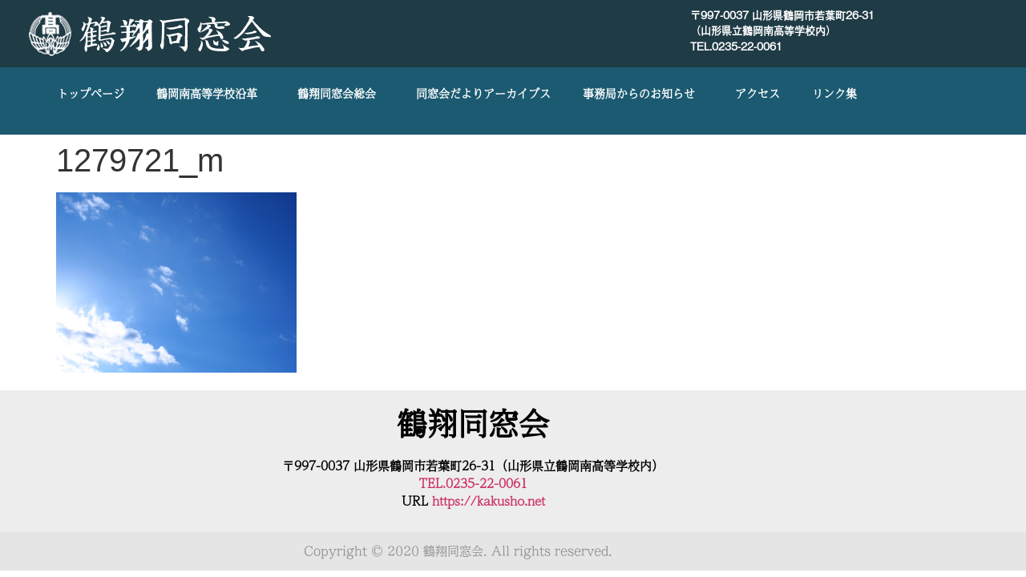

--- FILE ---
content_type: text/html; charset=UTF-8
request_url: https://kakusho.net/r4-sokai/1279721_m/
body_size: 42587
content:
<!doctype html><html dir="ltr" lang="ja" prefix="og: https://ogp.me/ns#"><head><meta charset="UTF-8"><meta name="viewport" content="width=device-width, initial-scale=1"><link rel="profile" href="https://gmpg.org/xfn/11"><link media="all" href="https://kakusho.net/wp-content/cache/autoptimize/css/autoptimize_c71e1392fa18f626fb48f3b7f67bc2c4.css" rel="stylesheet"><title>1279721_m | 鶴翔同窓会</title><meta name="robots" content="max-snippet:-1, max-image-preview:large, max-video-preview:-1" /><link rel="canonical" href="https://kakusho.net/r4-sokai/1279721_m/" /><meta name="generator" content="All in One SEO (AIOSEO) 4.9.2" /><meta property="og:locale" content="ja_JP" /><meta property="og:site_name" content="鶴翔同窓会 | 明治21年設立、131年の伝統を受け継ぐ山形県立鶴岡南高等学校鶴翔同窓会の公式サイト" /><meta property="og:type" content="article" /><meta property="og:title" content="1279721_m | 鶴翔同窓会" /><meta property="og:url" content="https://kakusho.net/r4-sokai/1279721_m/" /><meta property="article:published_time" content="2020-05-07T08:50:18+00:00" /><meta property="article:modified_time" content="2020-05-07T08:50:18+00:00" /><meta name="twitter:card" content="summary" /><meta name="twitter:title" content="1279721_m | 鶴翔同窓会" /> <script type="application/ld+json" class="aioseo-schema">{"@context":"https:\/\/schema.org","@graph":[{"@type":"BreadcrumbList","@id":"https:\/\/kakusho.net\/r4-sokai\/1279721_m\/#breadcrumblist","itemListElement":[{"@type":"ListItem","@id":"https:\/\/kakusho.net#listItem","position":1,"name":"\u30db\u30fc\u30e0","item":"https:\/\/kakusho.net","nextItem":{"@type":"ListItem","@id":"https:\/\/kakusho.net\/r4-sokai\/1279721_m\/#listItem","name":"1279721_m"}},{"@type":"ListItem","@id":"https:\/\/kakusho.net\/r4-sokai\/1279721_m\/#listItem","position":2,"name":"1279721_m","previousItem":{"@type":"ListItem","@id":"https:\/\/kakusho.net#listItem","name":"\u30db\u30fc\u30e0"}}]},{"@type":"ItemPage","@id":"https:\/\/kakusho.net\/r4-sokai\/1279721_m\/#itempage","url":"https:\/\/kakusho.net\/r4-sokai\/1279721_m\/","name":"1279721_m | \u9db4\u7fd4\u540c\u7a93\u4f1a","inLanguage":"ja","isPartOf":{"@id":"https:\/\/kakusho.net\/#website"},"breadcrumb":{"@id":"https:\/\/kakusho.net\/r4-sokai\/1279721_m\/#breadcrumblist"},"author":{"@id":"https:\/\/kakusho.net\/author\/aidear\/#author"},"creator":{"@id":"https:\/\/kakusho.net\/author\/aidear\/#author"},"datePublished":"2020-05-07T17:50:18+09:00","dateModified":"2020-05-07T17:50:18+09:00"},{"@type":"Organization","@id":"https:\/\/kakusho.net\/#organization","name":"\u5c71\u5f62\u770c\u7acb\u9db4\u5ca1\u5357\u9ad8\u7b49\u5b66\u6821 \u9db4\u7fd4\u540c\u7a93\u4f1a","description":"\u660e\u6cbb21\u5e74\u8a2d\u7acb\u3001131\u5e74\u306e\u4f1d\u7d71\u3092\u53d7\u3051\u7d99\u3050\u5c71\u5f62\u770c\u7acb\u9db4\u5ca1\u5357\u9ad8\u7b49\u5b66\u6821\u9db4\u7fd4\u540c\u7a93\u4f1a\u306e\u516c\u5f0f\u30b5\u30a4\u30c8","url":"https:\/\/kakusho.net\/","telephone":"+81235220061"},{"@type":"Person","@id":"https:\/\/kakusho.net\/author\/aidear\/#author","url":"https:\/\/kakusho.net\/author\/aidear\/","name":"\u682a\u5f0f\u4f1a\u793e\u30a2\u30a4\u30c7\u30a3\u30a2","image":{"@type":"ImageObject","@id":"https:\/\/kakusho.net\/r4-sokai\/1279721_m\/#authorImage","url":"https:\/\/secure.gravatar.com\/avatar\/048cb1acd475c3039c54c41166308fd8514d648f94cd5d99e6d4d82d855a14d0?s=96&d=mm&r=g","width":96,"height":96,"caption":"\u682a\u5f0f\u4f1a\u793e\u30a2\u30a4\u30c7\u30a3\u30a2"}},{"@type":"WebSite","@id":"https:\/\/kakusho.net\/#website","url":"https:\/\/kakusho.net\/","name":"\u9db4\u7fd4\u540c\u7a93\u4f1a","description":"\u660e\u6cbb21\u5e74\u8a2d\u7acb\u3001131\u5e74\u306e\u4f1d\u7d71\u3092\u53d7\u3051\u7d99\u3050\u5c71\u5f62\u770c\u7acb\u9db4\u5ca1\u5357\u9ad8\u7b49\u5b66\u6821\u9db4\u7fd4\u540c\u7a93\u4f1a\u306e\u516c\u5f0f\u30b5\u30a4\u30c8","inLanguage":"ja","publisher":{"@id":"https:\/\/kakusho.net\/#organization"}}]}</script> <link rel='dns-prefetch' href='//stats.wp.com' /><link rel='preconnect' href='//i0.wp.com' /><link rel='preconnect' href='//c0.wp.com' /><link rel="alternate" type="application/rss+xml" title="鶴翔同窓会 &raquo; フィード" href="https://kakusho.net/feed/" /><link rel="alternate" type="application/rss+xml" title="鶴翔同窓会 &raquo; コメントフィード" href="https://kakusho.net/comments/feed/" /><link rel="alternate" title="oEmbed (JSON)" type="application/json+oembed" href="https://kakusho.net/wp-json/oembed/1.0/embed?url=https%3A%2F%2Fkakusho.net%2Fr4-sokai%2F1279721_m%2F" /><link rel="alternate" title="oEmbed (XML)" type="text/xml+oembed" href="https://kakusho.net/wp-json/oembed/1.0/embed?url=https%3A%2F%2Fkakusho.net%2Fr4-sokai%2F1279721_m%2F&#038;format=xml" /><link rel="stylesheet" type="text/css" href="https://use.typekit.net/wfx4ljh.css"><link rel='stylesheet' id='elementor-post-1170-css' href='https://kakusho.net/wp-content/cache/autoptimize/css/autoptimize_single_21b627543bd981f84a928cd0073989f5.css?ver=1768609347' media='all' /><link rel='stylesheet' id='elementor-post-1076-css' href='https://kakusho.net/wp-content/cache/autoptimize/css/autoptimize_single_9f0f50c0fba11f5e35cc1071b012ef32.css?ver=1768609348' media='all' /><link rel='stylesheet' id='elementor-post-1070-css' href='https://kakusho.net/wp-content/cache/autoptimize/css/autoptimize_single_d19f6f99392aaaf3240748c5965868be.css?ver=1768609348' media='all' /> <script src="https://kakusho.net/wp-includes/js/jquery/jquery.min.js?ver=3.7.1" id="jquery-core-js"></script> <link rel="https://api.w.org/" href="https://kakusho.net/wp-json/" /><link rel="alternate" title="JSON" type="application/json" href="https://kakusho.net/wp-json/wp/v2/media/1239" /><link rel="EditURI" type="application/rsd+xml" title="RSD" href="https://kakusho.net/xmlrpc.php?rsd" /><link rel='shortlink' href='https://kakusho.net/?p=1239' /><meta name="generator" content="Elementor 3.34.0; features: e_font_icon_svg, additional_custom_breakpoints; settings: css_print_method-external, google_font-enabled, font_display-auto"> <script>(function(d) {
    var config = {
      kitId: 'wfx4ljh',
      scriptTimeout: 3000,
      async: true
    },
    h=d.documentElement,t=setTimeout(function(){h.className=h.className.replace(/\bwf-loading\b/g,"")+" wf-inactive";},config.scriptTimeout),tk=d.createElement("script"),f=false,s=d.getElementsByTagName("script")[0],a;h.className+=" wf-loading";tk.src='https://use.typekit.net/'+config.kitId+'.js';tk.async=true;tk.onload=tk.onreadystatechange=function(){a=this.readyState;if(f||a&&a!="complete"&&a!="loaded")return;f=true;clearTimeout(t);try{Typekit.load(config)}catch(e){}};s.parentNode.insertBefore(tk,s)
  })(document);</script> <script>var google_map_api_key = "AIzaSyDP58To12gqx8mZ_jXPcBn053oevNduDeY";</script> <noscript><style>.lazyload[data-src]{display:none !important;}</style></noscript><link rel="icon" href="https://i0.wp.com/kakusho.net/wp-content/uploads/2015/11/cropped-%E3%83%98%E3%83%83%E3%83%80%E3%83%BC%E7%94%BB%E5%83%8F-01.png?fit=32%2C32&#038;ssl=1" sizes="32x32" /><link rel="icon" href="https://i0.wp.com/kakusho.net/wp-content/uploads/2015/11/cropped-%E3%83%98%E3%83%83%E3%83%80%E3%83%BC%E7%94%BB%E5%83%8F-01.png?fit=192%2C192&#038;ssl=1" sizes="192x192" /><link rel="apple-touch-icon" href="https://i0.wp.com/kakusho.net/wp-content/uploads/2015/11/cropped-%E3%83%98%E3%83%83%E3%83%80%E3%83%BC%E7%94%BB%E5%83%8F-01.png?fit=180%2C180&#038;ssl=1" /><meta name="msapplication-TileImage" content="https://i0.wp.com/kakusho.net/wp-content/uploads/2015/11/cropped-%E3%83%98%E3%83%83%E3%83%80%E3%83%BC%E7%94%BB%E5%83%8F-01.png?fit=270%2C270&#038;ssl=1" /></head><body class="attachment wp-singular attachment-template-default attachmentid-1239 attachment-jpeg wp-theme-hello-elementor elementor-default elementor-kit-1170"> <a class="skip-link screen-reader-text" href="#content">コンテンツにスキップ</a><header data-elementor-type="header" data-elementor-id="1076" class="elementor elementor-1076 elementor-location-header" data-elementor-post-type="elementor_library"><section class="elementor-section elementor-top-section elementor-element elementor-element-8a38280 elementor-section-boxed elementor-section-height-default elementor-section-height-default" data-id="8a38280" data-element_type="section" data-settings="{&quot;background_background&quot;:&quot;classic&quot;}"><div class="elementor-background-overlay"></div><div class="elementor-container elementor-column-gap-default"><div class="elementor-column elementor-col-33 elementor-top-column elementor-element elementor-element-d09af71" data-id="d09af71" data-element_type="column"><div class="elementor-widget-wrap elementor-element-populated"><div class="elementor-element elementor-element-43b15c9 elementor-widget elementor-widget-image" data-id="43b15c9" data-element_type="widget" data-widget_type="image.default"><div class="elementor-widget-container"> <a href="https://kakusho.net"> <img width="320" height="60" src="[data-uri]" class="attachment-full size-full wp-image-204 lazyload" alt="" data-src="https://i0.wp.com/kakusho.net/wp-content/uploads/2015/12/%E3%83%98%E3%83%83%E3%83%80%E3%83%BC%E3%83%AD%E3%82%B4.png?fit=320%2C60&ssl=1" decoding="async" data-eio-rwidth="320" data-eio-rheight="60" /><noscript><img width="320" height="60" src="https://i0.wp.com/kakusho.net/wp-content/uploads/2015/12/%E3%83%98%E3%83%83%E3%83%80%E3%83%BC%E3%83%AD%E3%82%B4.png?fit=320%2C60&amp;ssl=1" class="attachment-full size-full wp-image-204" alt="" data-eio="l" /></noscript> </a></div></div></div></div><div class="elementor-column elementor-col-33 elementor-top-column elementor-element elementor-element-f093e08" data-id="f093e08" data-element_type="column"><div class="elementor-widget-wrap"></div></div><div class="elementor-column elementor-col-33 elementor-top-column elementor-element elementor-element-3f4e5ac" data-id="3f4e5ac" data-element_type="column"><div class="elementor-widget-wrap elementor-element-populated"><div class="elementor-element elementor-element-0ae2934 elementor-widget elementor-widget-text-editor" data-id="0ae2934" data-element_type="widget" data-widget_type="text-editor.default"><div class="elementor-widget-container"><p>〒997-0037 山形県鶴岡市若葉町26-31</p><p>（山形県立鶴岡南高等学校内）</p><p>TEL.0235-22-0061</p></div></div></div></div></div></section><section class="elementor-section elementor-top-section elementor-element elementor-element-090cddd elementor-section-boxed elementor-section-height-default elementor-section-height-default" data-id="090cddd" data-element_type="section" data-settings="{&quot;background_background&quot;:&quot;classic&quot;}"><div class="elementor-background-overlay"></div><div class="elementor-container elementor-column-gap-default"><div class="elementor-column elementor-col-100 elementor-top-column elementor-element elementor-element-e9199ca" data-id="e9199ca" data-element_type="column"><div class="elementor-widget-wrap elementor-element-populated"><div class="elementor-element elementor-element-310a460 elementor-nav-menu__align-center elementor-nav-menu--dropdown-none elementor-widget elementor-widget-nav-menu" data-id="310a460" data-element_type="widget" data-settings="{&quot;submenu_icon&quot;:{&quot;value&quot;:&quot;&lt;i aria-hidden=\&quot;true\&quot; class=\&quot;\&quot;&gt;&lt;\/i&gt;&quot;,&quot;library&quot;:&quot;&quot;},&quot;layout&quot;:&quot;horizontal&quot;}" data-widget_type="nav-menu.default"><div class="elementor-widget-container"><nav aria-label="メニュー" class="elementor-nav-menu--main elementor-nav-menu__container elementor-nav-menu--layout-horizontal e--pointer-underline e--animation-fade"><ul id="menu-1-310a460" class="elementor-nav-menu"><li class="menu-item menu-item-type-custom menu-item-object-custom menu-item-home menu-item-673"><a href="https://kakusho.net" class="elementor-item">トップページ</a></li><li class="menu-item menu-item-type-post_type menu-item-object-page menu-item-has-children menu-item-39"><a href="https://kakusho.net/%e6%b2%bf%e9%9d%a9/" class="elementor-item">鶴岡南高等学校沿革</a><ul class="sub-menu elementor-nav-menu--dropdown"><li class="menu-item menu-item-type-post_type menu-item-object-page menu-item-42"><a href="https://kakusho.net/alumni-association-chairman/" class="elementor-sub-item">同窓会長挨拶</a></li><li class="menu-item menu-item-type-post_type menu-item-object-page menu-item-499"><a href="https://kakusho.net/school-principal/" class="elementor-sub-item">学校長挨拶</a></li><li class="menu-item menu-item-type-post_type menu-item-object-page menu-item-672"><a href="https://kakusho.net/%e6%a0%a1%e6%ad%8c/" class="elementor-sub-item">校歌</a></li></ul></li><li class="menu-item menu-item-type-post_type menu-item-object-page menu-item-has-children menu-item-1184"><a href="https://kakusho.net/soukai/" class="elementor-item">鶴翔同窓会総会</a><ul class="sub-menu elementor-nav-menu--dropdown"><li class="menu-item menu-item-type-post_type menu-item-object-page menu-item-1190"><a href="https://kakusho.net/shukugakai/" class="elementor-sub-item">創立記念祝賀会</a></li></ul></li><li class="menu-item menu-item-type-taxonomy menu-item-object-category menu-item-733"><a href="https://kakusho.net/category/%e5%90%8c%e7%aa%93%e4%bc%9a%e3%81%a0%e3%82%88%e3%82%8a%e3%82%a2%e3%83%bc%e3%82%ab%e3%82%a4%e3%83%96%e3%82%b9/" class="elementor-item">同窓会だよりアーカイブス</a></li><li class="menu-item menu-item-type-taxonomy menu-item-object-category menu-item-has-children menu-item-718"><a href="https://kakusho.net/category/%e4%ba%8b%e5%8b%99%e5%b1%80%e3%81%8b%e3%82%89%e3%81%ae%e3%81%8a%e7%9f%a5%e3%82%89%e3%81%9b/" class="elementor-item">事務局からのお知らせ</a><ul class="sub-menu elementor-nav-menu--dropdown"><li class="menu-item menu-item-type-taxonomy menu-item-object-category menu-item-755"><a href="https://kakusho.net/category/%e5%90%8c%e7%aa%93%e7%94%9f%e6%83%85%e5%a0%b1/" class="elementor-sub-item">同窓生情報</a></li><li class="menu-item menu-item-type-post_type menu-item-object-page menu-item-407"><a href="https://kakusho.net/ob%e4%bc%9a%e7%b4%b9%e4%bb%8b%e3%82%b3%e3%83%bc%e3%83%8a%e3%83%bc/" class="elementor-sub-item">OB会紹介コーナー</a></li><li class="menu-item menu-item-type-post_type menu-item-object-page menu-item-43"><a href="https://kakusho.net/%e4%ba%8b%e5%8b%99%e5%b1%80%e3%81%a0%e3%82%88%e3%82%8a/" class="elementor-sub-item">事務局役員</a></li></ul></li><li class="menu-item menu-item-type-post_type menu-item-object-page menu-item-758"><a href="https://kakusho.net/access/" class="elementor-item">アクセス</a></li><li class="menu-item menu-item-type-post_type menu-item-object-page menu-item-49"><a href="https://kakusho.net/%e3%83%aa%e3%83%b3%e3%82%af%e9%9b%86/" class="elementor-item">リンク集</a></li></ul></nav><nav class="elementor-nav-menu--dropdown elementor-nav-menu__container" aria-hidden="true"><ul id="menu-2-310a460" class="elementor-nav-menu"><li class="menu-item menu-item-type-custom menu-item-object-custom menu-item-home menu-item-673"><a href="https://kakusho.net" class="elementor-item" tabindex="-1">トップページ</a></li><li class="menu-item menu-item-type-post_type menu-item-object-page menu-item-has-children menu-item-39"><a href="https://kakusho.net/%e6%b2%bf%e9%9d%a9/" class="elementor-item" tabindex="-1">鶴岡南高等学校沿革</a><ul class="sub-menu elementor-nav-menu--dropdown"><li class="menu-item menu-item-type-post_type menu-item-object-page menu-item-42"><a href="https://kakusho.net/alumni-association-chairman/" class="elementor-sub-item" tabindex="-1">同窓会長挨拶</a></li><li class="menu-item menu-item-type-post_type menu-item-object-page menu-item-499"><a href="https://kakusho.net/school-principal/" class="elementor-sub-item" tabindex="-1">学校長挨拶</a></li><li class="menu-item menu-item-type-post_type menu-item-object-page menu-item-672"><a href="https://kakusho.net/%e6%a0%a1%e6%ad%8c/" class="elementor-sub-item" tabindex="-1">校歌</a></li></ul></li><li class="menu-item menu-item-type-post_type menu-item-object-page menu-item-has-children menu-item-1184"><a href="https://kakusho.net/soukai/" class="elementor-item" tabindex="-1">鶴翔同窓会総会</a><ul class="sub-menu elementor-nav-menu--dropdown"><li class="menu-item menu-item-type-post_type menu-item-object-page menu-item-1190"><a href="https://kakusho.net/shukugakai/" class="elementor-sub-item" tabindex="-1">創立記念祝賀会</a></li></ul></li><li class="menu-item menu-item-type-taxonomy menu-item-object-category menu-item-733"><a href="https://kakusho.net/category/%e5%90%8c%e7%aa%93%e4%bc%9a%e3%81%a0%e3%82%88%e3%82%8a%e3%82%a2%e3%83%bc%e3%82%ab%e3%82%a4%e3%83%96%e3%82%b9/" class="elementor-item" tabindex="-1">同窓会だよりアーカイブス</a></li><li class="menu-item menu-item-type-taxonomy menu-item-object-category menu-item-has-children menu-item-718"><a href="https://kakusho.net/category/%e4%ba%8b%e5%8b%99%e5%b1%80%e3%81%8b%e3%82%89%e3%81%ae%e3%81%8a%e7%9f%a5%e3%82%89%e3%81%9b/" class="elementor-item" tabindex="-1">事務局からのお知らせ</a><ul class="sub-menu elementor-nav-menu--dropdown"><li class="menu-item menu-item-type-taxonomy menu-item-object-category menu-item-755"><a href="https://kakusho.net/category/%e5%90%8c%e7%aa%93%e7%94%9f%e6%83%85%e5%a0%b1/" class="elementor-sub-item" tabindex="-1">同窓生情報</a></li><li class="menu-item menu-item-type-post_type menu-item-object-page menu-item-407"><a href="https://kakusho.net/ob%e4%bc%9a%e7%b4%b9%e4%bb%8b%e3%82%b3%e3%83%bc%e3%83%8a%e3%83%bc/" class="elementor-sub-item" tabindex="-1">OB会紹介コーナー</a></li><li class="menu-item menu-item-type-post_type menu-item-object-page menu-item-43"><a href="https://kakusho.net/%e4%ba%8b%e5%8b%99%e5%b1%80%e3%81%a0%e3%82%88%e3%82%8a/" class="elementor-sub-item" tabindex="-1">事務局役員</a></li></ul></li><li class="menu-item menu-item-type-post_type menu-item-object-page menu-item-758"><a href="https://kakusho.net/access/" class="elementor-item" tabindex="-1">アクセス</a></li><li class="menu-item menu-item-type-post_type menu-item-object-page menu-item-49"><a href="https://kakusho.net/%e3%83%aa%e3%83%b3%e3%82%af%e9%9b%86/" class="elementor-item" tabindex="-1">リンク集</a></li></ul></nav></div></div><div class="elementor-element elementor-element-d2292cf e-n-menu-none elementor-hidden-desktop elementor-hidden-tablet elementor-hidden-mobile e-full_width e-n-menu-layout-horizontal elementor-widget elementor-widget-n-menu" data-id="d2292cf" data-element_type="widget" data-settings="{&quot;menu_items&quot;:[{&quot;item_title&quot;:&quot;\u30c8\u30c3\u30d7\u30da\u30fc\u30b8&quot;,&quot;_id&quot;:&quot;8dc1797&quot;,&quot;__dynamic__&quot;:{&quot;item_link&quot;:&quot;[elementor-tag id=\&quot;cb95050\&quot; name=\&quot;site-url\&quot; settings=\&quot;%7B%7D\&quot;]&quot;},&quot;item_link&quot;:{&quot;url&quot;:&quot;https:\/\/kakusho.net&quot;,&quot;is_external&quot;:&quot;&quot;,&quot;nofollow&quot;:&quot;&quot;,&quot;custom_attributes&quot;:&quot;&quot;},&quot;item_dropdown_content&quot;:&quot;no&quot;,&quot;item_icon&quot;:{&quot;value&quot;:&quot;&quot;,&quot;library&quot;:&quot;&quot;},&quot;item_icon_active&quot;:null,&quot;element_id&quot;:&quot;&quot;},{&quot;item_title&quot;:&quot;\u9db4\u5ca1\u5357\u9ad8\u7b49\u5b66\u6821\u6cbf\u9769&quot;,&quot;_id&quot;:&quot;202369f&quot;,&quot;item_link&quot;:{&quot;url&quot;:&quot;https:\/\/kakusho.net\/%e6%b2%bf%e9%9d%a9\/&quot;,&quot;is_external&quot;:&quot;&quot;,&quot;nofollow&quot;:&quot;&quot;,&quot;custom_attributes&quot;:&quot;&quot;},&quot;item_dropdown_content&quot;:&quot;no&quot;,&quot;item_icon&quot;:{&quot;value&quot;:&quot;&quot;,&quot;library&quot;:&quot;&quot;},&quot;item_icon_active&quot;:null,&quot;element_id&quot;:&quot;&quot;},{&quot;item_title&quot;:&quot;\u9db4\u7fd4\u540c\u7a93\u4f1a\u7dcf\u4f1a&quot;,&quot;_id&quot;:&quot;97c0f67&quot;,&quot;item_link&quot;:{&quot;url&quot;:&quot;https:\/\/kakusho.net\/soukai\/&quot;,&quot;is_external&quot;:&quot;&quot;,&quot;nofollow&quot;:&quot;&quot;,&quot;custom_attributes&quot;:&quot;&quot;},&quot;item_dropdown_content&quot;:&quot;no&quot;,&quot;item_icon&quot;:{&quot;value&quot;:&quot;&quot;,&quot;library&quot;:&quot;&quot;},&quot;item_icon_active&quot;:null,&quot;element_id&quot;:&quot;&quot;},{&quot;_id&quot;:&quot;236486a&quot;,&quot;item_title&quot;:&quot;\u540c\u7a93\u4f1a\u3060\u3088\u308a\u30a2\u30fc\u30ab\u30a4\u30d6\u30b9&quot;,&quot;item_link&quot;:{&quot;url&quot;:&quot;https:\/\/kakusho.net\/%e5%90%8c%e7%aa%93%e4%bc%9a%e3%81%a0%e3%82%88%e3%82%8a\/&quot;,&quot;is_external&quot;:&quot;&quot;,&quot;nofollow&quot;:&quot;&quot;,&quot;custom_attributes&quot;:&quot;&quot;},&quot;item_dropdown_content&quot;:&quot;no&quot;,&quot;item_icon&quot;:{&quot;value&quot;:&quot;&quot;,&quot;library&quot;:&quot;&quot;},&quot;item_icon_active&quot;:null,&quot;element_id&quot;:&quot;&quot;},{&quot;item_title&quot;:&quot;\u4e8b\u52d9\u5c40\u304b\u3089\u306e\u304a\u77e5\u3089\u305b&quot;,&quot;item_link&quot;:{&quot;url&quot;:&quot;https:\/\/kakusho.net\/%e5%90%8c%e7%aa%93%e4%bc%9a%e5%bd%b9%e5%93%a1\/&quot;,&quot;is_external&quot;:&quot;&quot;,&quot;nofollow&quot;:&quot;&quot;,&quot;custom_attributes&quot;:&quot;&quot;},&quot;_id&quot;:&quot;1fd5219&quot;,&quot;item_dropdown_content&quot;:&quot;no&quot;,&quot;item_icon&quot;:{&quot;value&quot;:&quot;&quot;,&quot;library&quot;:&quot;&quot;},&quot;item_icon_active&quot;:null,&quot;element_id&quot;:&quot;&quot;},{&quot;_id&quot;:&quot;c9cbf79&quot;,&quot;item_title&quot;:&quot;\u30a2\u30af\u30bb\u30b9&quot;,&quot;item_link&quot;:{&quot;url&quot;:&quot;https:\/\/kakusho.net\/access\/&quot;,&quot;is_external&quot;:&quot;&quot;,&quot;nofollow&quot;:&quot;&quot;,&quot;custom_attributes&quot;:&quot;&quot;},&quot;item_dropdown_content&quot;:&quot;no&quot;,&quot;item_icon&quot;:{&quot;value&quot;:&quot;&quot;,&quot;library&quot;:&quot;&quot;},&quot;item_icon_active&quot;:null,&quot;element_id&quot;:&quot;&quot;},{&quot;_id&quot;:&quot;548801e&quot;,&quot;item_title&quot;:&quot;\u30ea\u30f3\u30af\u96c6&quot;,&quot;item_link&quot;:{&quot;url&quot;:&quot;https:\/\/kakusho.net\/%e3%83%aa%e3%83%b3%e3%82%af%e9%9b%86\/&quot;,&quot;is_external&quot;:&quot;&quot;,&quot;nofollow&quot;:&quot;&quot;,&quot;custom_attributes&quot;:&quot;&quot;},&quot;item_dropdown_content&quot;:&quot;no&quot;,&quot;item_icon&quot;:{&quot;value&quot;:&quot;&quot;,&quot;library&quot;:&quot;&quot;},&quot;item_icon_active&quot;:null,&quot;element_id&quot;:&quot;&quot;}],&quot;item_position_horizontal&quot;:&quot;center&quot;,&quot;horizontal_scroll&quot;:&quot;enable&quot;,&quot;breakpoint_selector&quot;:&quot;none&quot;,&quot;content_width&quot;:&quot;full_width&quot;,&quot;item_layout&quot;:&quot;horizontal&quot;,&quot;open_on&quot;:&quot;hover&quot;,&quot;menu_item_title_distance_from_content&quot;:{&quot;unit&quot;:&quot;px&quot;,&quot;size&quot;:0,&quot;sizes&quot;:[]},&quot;menu_item_title_distance_from_content_tablet&quot;:{&quot;unit&quot;:&quot;px&quot;,&quot;size&quot;:&quot;&quot;,&quot;sizes&quot;:[]},&quot;menu_item_title_distance_from_content_mobile&quot;:{&quot;unit&quot;:&quot;px&quot;,&quot;size&quot;:&quot;&quot;,&quot;sizes&quot;:[]}}" data-widget_type="mega-menu.default"><div class="elementor-widget-container"><nav class="e-n-menu" data-widget-number="220" aria-label="メニュー"> <button class="e-n-menu-toggle" id="menu-toggle-220" aria-haspopup="true" aria-expanded="false" aria-controls="menubar-220" aria-label="Menu Toggle"> <span class="e-n-menu-toggle-icon e-open"> <svg class="e-font-icon-svg e-eicon-menu-bar" viewBox="0 0 1000 1000" xmlns="http://www.w3.org/2000/svg"><path d="M104 333H896C929 333 958 304 958 271S929 208 896 208H104C71 208 42 237 42 271S71 333 104 333ZM104 583H896C929 583 958 554 958 521S929 458 896 458H104C71 458 42 487 42 521S71 583 104 583ZM104 833H896C929 833 958 804 958 771S929 708 896 708H104C71 708 42 737 42 771S71 833 104 833Z"></path></svg> </span> <span class="e-n-menu-toggle-icon e-close"> <svg class="e-font-icon-svg e-eicon-close" viewBox="0 0 1000 1000" xmlns="http://www.w3.org/2000/svg"><path d="M742 167L500 408 258 167C246 154 233 150 217 150 196 150 179 158 167 167 154 179 150 196 150 212 150 229 154 242 171 254L408 500 167 742C138 771 138 800 167 829 196 858 225 858 254 829L496 587 738 829C750 842 767 846 783 846 800 846 817 842 829 829 842 817 846 804 846 783 846 767 842 750 829 737L588 500 833 258C863 229 863 200 833 171 804 137 775 137 742 167Z"></path></svg> </span> </button><div class="e-n-menu-wrapper" id="menubar-220" aria-labelledby="menu-toggle-220"><ul class="e-n-menu-heading"><li class="e-n-menu-item"><div id="e-n-menu-title-2201" class="e-n-menu-title"> <a class="e-n-menu-title-container e-focus e-link" href="https://kakusho.net"> <span class="e-n-menu-title-text"> トップページ </span> </a></div></li><li class="e-n-menu-item"><div id="e-n-menu-title-2202" class="e-n-menu-title"> <a class="e-n-menu-title-container e-focus e-link" href="https://kakusho.net/%e6%b2%bf%e9%9d%a9/"> <span class="e-n-menu-title-text"> 鶴岡南高等学校沿革 </span> </a></div></li><li class="e-n-menu-item"><div id="e-n-menu-title-2203" class="e-n-menu-title"> <a class="e-n-menu-title-container e-focus e-link" href="https://kakusho.net/soukai/"> <span class="e-n-menu-title-text"> 鶴翔同窓会総会 </span> </a></div></li><li class="e-n-menu-item"><div id="e-n-menu-title-2204" class="e-n-menu-title"> <a class="e-n-menu-title-container e-focus e-link" href="https://kakusho.net/%e5%90%8c%e7%aa%93%e4%bc%9a%e3%81%a0%e3%82%88%e3%82%8a/"> <span class="e-n-menu-title-text"> 同窓会だよりアーカイブス </span> </a></div></li><li class="e-n-menu-item"><div id="e-n-menu-title-2205" class="e-n-menu-title"> <a class="e-n-menu-title-container e-focus e-link" href="https://kakusho.net/%e5%90%8c%e7%aa%93%e4%bc%9a%e5%bd%b9%e5%93%a1/"> <span class="e-n-menu-title-text"> 事務局からのお知らせ </span> </a></div></li><li class="e-n-menu-item"><div id="e-n-menu-title-2206" class="e-n-menu-title"> <a class="e-n-menu-title-container e-focus e-link" href="https://kakusho.net/access/"> <span class="e-n-menu-title-text"> アクセス </span> </a></div></li><li class="e-n-menu-item"><div id="e-n-menu-title-2207" class="e-n-menu-title"> <a class="e-n-menu-title-container e-focus e-link" href="https://kakusho.net/%e3%83%aa%e3%83%b3%e3%82%af%e9%9b%86/"> <span class="e-n-menu-title-text"> リンク集 </span> </a></div></li></ul></div></nav></div></div></div></div></div></section></header><main id="content" class="site-main post-1239 attachment type-attachment status-inherit hentry"><div class="page-header"><h1 class="entry-title">1279721_m</h1></div><div class="page-content"><p class="attachment"><a href="https://i0.wp.com/kakusho.net/wp-content/uploads/2020/05/1279721_m.jpg?ssl=1"><img fetchpriority="high" decoding="async" width="300" height="225" src="[data-uri]" class="attachment-medium size-medium lazyload" alt=""   data-src="https://i0.wp.com/kakusho.net/wp-content/uploads/2020/05/1279721_m.jpg?fit=300%2C225&ssl=1" data-srcset="https://i0.wp.com/kakusho.net/wp-content/uploads/2020/05/1279721_m.jpg?w=1920&amp;ssl=1 1920w, https://i0.wp.com/kakusho.net/wp-content/uploads/2020/05/1279721_m.jpg?resize=300%2C225&amp;ssl=1 300w, https://i0.wp.com/kakusho.net/wp-content/uploads/2020/05/1279721_m.jpg?resize=1024%2C768&amp;ssl=1 1024w, https://i0.wp.com/kakusho.net/wp-content/uploads/2020/05/1279721_m.jpg?resize=768%2C576&amp;ssl=1 768w, https://i0.wp.com/kakusho.net/wp-content/uploads/2020/05/1279721_m.jpg?resize=1536%2C1152&amp;ssl=1 1536w, https://i0.wp.com/kakusho.net/wp-content/uploads/2020/05/1279721_m.jpg?w=1600 1600w" data-sizes="auto" data-eio-rwidth="300" data-eio-rheight="225" /><noscript><img fetchpriority="high" decoding="async" width="300" height="225" src="https://i0.wp.com/kakusho.net/wp-content/uploads/2020/05/1279721_m.jpg?fit=300%2C225&amp;ssl=1" class="attachment-medium size-medium" alt="" srcset="https://i0.wp.com/kakusho.net/wp-content/uploads/2020/05/1279721_m.jpg?w=1920&amp;ssl=1 1920w, https://i0.wp.com/kakusho.net/wp-content/uploads/2020/05/1279721_m.jpg?resize=300%2C225&amp;ssl=1 300w, https://i0.wp.com/kakusho.net/wp-content/uploads/2020/05/1279721_m.jpg?resize=1024%2C768&amp;ssl=1 1024w, https://i0.wp.com/kakusho.net/wp-content/uploads/2020/05/1279721_m.jpg?resize=768%2C576&amp;ssl=1 768w, https://i0.wp.com/kakusho.net/wp-content/uploads/2020/05/1279721_m.jpg?resize=1536%2C1152&amp;ssl=1 1536w, https://i0.wp.com/kakusho.net/wp-content/uploads/2020/05/1279721_m.jpg?w=1600 1600w" sizes="(max-width: 300px) 100vw, 300px" data-eio="l" /></noscript></a></p></div></main><footer data-elementor-type="footer" data-elementor-id="1070" class="elementor elementor-1070 elementor-location-footer" data-elementor-post-type="elementor_library"><section class="elementor-section elementor-top-section elementor-element elementor-element-7cbc6768 elementor-section-content-middle elementor-section-boxed elementor-section-height-default elementor-section-height-default" data-id="7cbc6768" data-element_type="section" data-settings="{&quot;background_background&quot;:&quot;classic&quot;}"><div class="elementor-container elementor-column-gap-no"><div class="elementor-column elementor-col-100 elementor-top-column elementor-element elementor-element-6b7234ee" data-id="6b7234ee" data-element_type="column"><div class="elementor-widget-wrap elementor-element-populated"><div class="elementor-element elementor-element-367b4587 elementor-widget elementor-widget-heading" data-id="367b4587" data-element_type="widget" data-widget_type="heading.default"><div class="elementor-widget-container"><h2 class="elementor-heading-title elementor-size-default">鶴翔同窓会</h2></div></div><div class="elementor-element elementor-element-79377961 elementor-widget elementor-widget-text-editor" data-id="79377961" data-element_type="widget" data-widget_type="text-editor.default"><div class="elementor-widget-container"><p>〒997-0037 山形県鶴岡市若葉町26-31（山形県立鶴岡南高等学校内）</p><p><a href="telto:0235-22-0061">TEL.0235-22-0061</a></p><p>URL <a href="https://kakusho.net">https://kakusho.net</a></p></div></div></div></div></div></section><section class="elementor-section elementor-top-section elementor-element elementor-element-191a8711 elementor-section-content-middle elementor-section-boxed elementor-section-height-default elementor-section-height-default" data-id="191a8711" data-element_type="section" data-settings="{&quot;background_background&quot;:&quot;classic&quot;}"><div class="elementor-container elementor-column-gap-no"><div class="elementor-column elementor-col-100 elementor-top-column elementor-element elementor-element-46c8a471" data-id="46c8a471" data-element_type="column"><div class="elementor-widget-wrap elementor-element-populated"><div class="elementor-element elementor-element-4fed1daa elementor-widget elementor-widget-heading" data-id="4fed1daa" data-element_type="widget" data-widget_type="heading.default"><div class="elementor-widget-container"><div class="elementor-heading-title elementor-size-default"><a href="https://kakusho.net">Copyright ©︎ 2020 鶴翔同窓会. All rights reserved.</a></div></div></div></div></div></div></section></footer> <script type="speculationrules">{"prefetch":[{"source":"document","where":{"and":[{"href_matches":"/*"},{"not":{"href_matches":["/wp-*.php","/wp-admin/*","/wp-content/uploads/*","/wp-content/*","/wp-content/plugins/*","/wp-content/themes/hello-elementor/*","/*\\?(.+)"]}},{"not":{"selector_matches":"a[rel~=\"nofollow\"]"}},{"not":{"selector_matches":".no-prefetch, .no-prefetch a"}}]},"eagerness":"conservative"}]}</script> <script>const lazyloadRunObserver = () => {
					const lazyloadBackgrounds = document.querySelectorAll( `.e-con.e-parent:not(.e-lazyloaded)` );
					const lazyloadBackgroundObserver = new IntersectionObserver( ( entries ) => {
						entries.forEach( ( entry ) => {
							if ( entry.isIntersecting ) {
								let lazyloadBackground = entry.target;
								if( lazyloadBackground ) {
									lazyloadBackground.classList.add( 'e-lazyloaded' );
								}
								lazyloadBackgroundObserver.unobserve( entry.target );
							}
						});
					}, { rootMargin: '200px 0px 200px 0px' } );
					lazyloadBackgrounds.forEach( ( lazyloadBackground ) => {
						lazyloadBackgroundObserver.observe( lazyloadBackground );
					} );
				};
				const events = [
					'DOMContentLoaded',
					'elementor/lazyload/observe',
				];
				events.forEach( ( event ) => {
					document.addEventListener( event, lazyloadRunObserver );
				} );</script> <script id="eio-lazy-load-js-before">var eio_lazy_vars = {"exactdn_domain":"","skip_autoscale":0,"bg_min_dpr":1.1,"threshold":0,"use_dpr":1};
//# sourceURL=eio-lazy-load-js-before</script> <script type="module" defer='defer' src="https://kakusho.net/wp-content/plugins/all-in-one-seo-pack/dist/Lite/assets/table-of-contents.95d0dfce.js?ver=4.9.2" id="aioseo/js/src/vue/standalone/blocks/table-of-contents/frontend.js-js"></script> <script id="elementor-frontend-js-before">var elementorFrontendConfig = {"environmentMode":{"edit":false,"wpPreview":false,"isScriptDebug":false},"i18n":{"shareOnFacebook":"Facebook \u3067\u5171\u6709","shareOnTwitter":"Twitter \u3067\u5171\u6709","pinIt":"\u30d4\u30f3\u3059\u308b","download":"\u30c0\u30a6\u30f3\u30ed\u30fc\u30c9","downloadImage":"\u753b\u50cf\u3092\u30c0\u30a6\u30f3\u30ed\u30fc\u30c9","fullscreen":"\u30d5\u30eb\u30b9\u30af\u30ea\u30fc\u30f3","zoom":"\u30ba\u30fc\u30e0","share":"\u30b7\u30a7\u30a2","playVideo":"\u52d5\u753b\u518d\u751f","previous":"\u524d","next":"\u6b21","close":"\u9589\u3058\u308b","a11yCarouselPrevSlideMessage":"\u524d\u306e\u30b9\u30e9\u30a4\u30c9","a11yCarouselNextSlideMessage":"\u6b21\u306e\u30b9\u30e9\u30a4\u30c9","a11yCarouselFirstSlideMessage":"This is the first slide","a11yCarouselLastSlideMessage":"This is the last slide","a11yCarouselPaginationBulletMessage":"\u30b9\u30e9\u30a4\u30c9\u306b\u79fb\u52d5"},"is_rtl":false,"breakpoints":{"xs":0,"sm":480,"md":768,"lg":1025,"xl":1440,"xxl":1600},"responsive":{"breakpoints":{"mobile":{"label":"\u30e2\u30d0\u30a4\u30eb\u7e26\u5411\u304d","value":767,"default_value":767,"direction":"max","is_enabled":true},"mobile_extra":{"label":"\u30e2\u30d0\u30a4\u30eb\u6a2a\u5411\u304d","value":880,"default_value":880,"direction":"max","is_enabled":false},"tablet":{"label":"\u30bf\u30d6\u30ec\u30c3\u30c8\u7e26\u30ec\u30a4\u30a2\u30a6\u30c8","value":1024,"default_value":1024,"direction":"max","is_enabled":true},"tablet_extra":{"label":"\u30bf\u30d6\u30ec\u30c3\u30c8\u6a2a\u30ec\u30a4\u30a2\u30a6\u30c8","value":1200,"default_value":1200,"direction":"max","is_enabled":false},"laptop":{"label":"\u30ce\u30fc\u30c8\u30d1\u30bd\u30b3\u30f3","value":1366,"default_value":1366,"direction":"max","is_enabled":false},"widescreen":{"label":"\u30ef\u30a4\u30c9\u30b9\u30af\u30ea\u30fc\u30f3","value":2400,"default_value":2400,"direction":"min","is_enabled":false}},"hasCustomBreakpoints":false},"version":"3.34.0","is_static":false,"experimentalFeatures":{"e_font_icon_svg":true,"additional_custom_breakpoints":true,"container":true,"theme_builder_v2":true,"hello-theme-header-footer":true,"nested-elements":true,"home_screen":true,"global_classes_should_enforce_capabilities":true,"e_variables":true,"cloud-library":true,"e_opt_in_v4_page":true,"e_interactions":true,"import-export-customization":true,"mega-menu":true,"e_pro_variables":true},"urls":{"assets":"https:\/\/kakusho.net\/wp-content\/plugins\/elementor\/assets\/","ajaxurl":"https:\/\/kakusho.net\/wp-admin\/admin-ajax.php","uploadUrl":"http:\/\/kakusho.net\/wp-content\/uploads"},"nonces":{"floatingButtonsClickTracking":"cdf2aeed96"},"swiperClass":"swiper","settings":{"page":[],"editorPreferences":[]},"kit":{"active_breakpoints":["viewport_mobile","viewport_tablet"],"global_image_lightbox":"yes","lightbox_enable_counter":"yes","lightbox_enable_fullscreen":"yes","lightbox_enable_zoom":"yes","lightbox_enable_share":"yes","hello_header_logo_type":"title","hello_header_menu_layout":"horizontal","hello_footer_logo_type":"logo"},"post":{"id":1239,"title":"1279721_m%20%7C%20%E9%B6%B4%E7%BF%94%E5%90%8C%E7%AA%93%E4%BC%9A","excerpt":"","featuredImage":false}};
//# sourceURL=elementor-frontend-js-before</script> <script id="jetpack-stats-js-before">_stq = window._stq || [];
_stq.push([ "view", JSON.parse("{\"v\":\"ext\",\"blog\":\"176502227\",\"post\":\"1239\",\"tz\":\"9\",\"srv\":\"kakusho.net\",\"j\":\"1:15.3.1\"}") ]);
_stq.push([ "clickTrackerInit", "176502227", "1239" ]);
//# sourceURL=jetpack-stats-js-before</script> <script defer='defer' src="https://stats.wp.com/e-202604.js" id="jetpack-stats-js" defer data-wp-strategy="defer"></script> <script defer='defer' src="https://kakusho.net/wp-includes/js/dist/hooks.min.js?ver=dd5603f07f9220ed27f1" id="wp-hooks-js"></script> <script defer='defer' src="https://kakusho.net/wp-includes/js/dist/i18n.min.js?ver=c26c3dc7bed366793375" id="wp-i18n-js"></script> <script id="wp-i18n-js-after">wp.i18n.setLocaleData( { 'text direction\u0004ltr': [ 'ltr' ] } );
//# sourceURL=wp-i18n-js-after</script> <script id="elementor-pro-frontend-js-before">var ElementorProFrontendConfig = {"ajaxurl":"https:\/\/kakusho.net\/wp-admin\/admin-ajax.php","nonce":"a7598786aa","urls":{"assets":"https:\/\/kakusho.net\/wp-content\/plugins\/elementor-pro\/assets\/","rest":"https:\/\/kakusho.net\/wp-json\/"},"settings":{"lazy_load_background_images":true},"popup":{"hasPopUps":false},"shareButtonsNetworks":{"facebook":{"title":"Facebook","has_counter":true},"twitter":{"title":"Twitter"},"linkedin":{"title":"LinkedIn","has_counter":true},"pinterest":{"title":"Pinterest","has_counter":true},"reddit":{"title":"Reddit","has_counter":true},"vk":{"title":"VK","has_counter":true},"odnoklassniki":{"title":"OK","has_counter":true},"tumblr":{"title":"Tumblr"},"digg":{"title":"Digg"},"skype":{"title":"Skype"},"stumbleupon":{"title":"StumbleUpon","has_counter":true},"mix":{"title":"Mix"},"telegram":{"title":"Telegram"},"pocket":{"title":"Pocket","has_counter":true},"xing":{"title":"XING","has_counter":true},"whatsapp":{"title":"WhatsApp"},"email":{"title":"Email"},"print":{"title":"Print"},"x-twitter":{"title":"X"},"threads":{"title":"Threads"}},"facebook_sdk":{"lang":"ja","app_id":""},"lottie":{"defaultAnimationUrl":"https:\/\/kakusho.net\/wp-content\/plugins\/elementor-pro\/modules\/lottie\/assets\/animations\/default.json"}};
//# sourceURL=elementor-pro-frontend-js-before</script> <script id="wp-emoji-settings" type="application/json">{"baseUrl":"https://s.w.org/images/core/emoji/17.0.2/72x72/","ext":".png","svgUrl":"https://s.w.org/images/core/emoji/17.0.2/svg/","svgExt":".svg","source":{"concatemoji":"https://kakusho.net/wp-includes/js/wp-emoji-release.min.js?ver=bf457217dd53ed3b2f6f2763fe463087"}}</script> <script type="module">/*! This file is auto-generated */
const a=JSON.parse(document.getElementById("wp-emoji-settings").textContent),o=(window._wpemojiSettings=a,"wpEmojiSettingsSupports"),s=["flag","emoji"];function i(e){try{var t={supportTests:e,timestamp:(new Date).valueOf()};sessionStorage.setItem(o,JSON.stringify(t))}catch(e){}}function c(e,t,n){e.clearRect(0,0,e.canvas.width,e.canvas.height),e.fillText(t,0,0);t=new Uint32Array(e.getImageData(0,0,e.canvas.width,e.canvas.height).data);e.clearRect(0,0,e.canvas.width,e.canvas.height),e.fillText(n,0,0);const a=new Uint32Array(e.getImageData(0,0,e.canvas.width,e.canvas.height).data);return t.every((e,t)=>e===a[t])}function p(e,t){e.clearRect(0,0,e.canvas.width,e.canvas.height),e.fillText(t,0,0);var n=e.getImageData(16,16,1,1);for(let e=0;e<n.data.length;e++)if(0!==n.data[e])return!1;return!0}function u(e,t,n,a){switch(t){case"flag":return n(e,"\ud83c\udff3\ufe0f\u200d\u26a7\ufe0f","\ud83c\udff3\ufe0f\u200b\u26a7\ufe0f")?!1:!n(e,"\ud83c\udde8\ud83c\uddf6","\ud83c\udde8\u200b\ud83c\uddf6")&&!n(e,"\ud83c\udff4\udb40\udc67\udb40\udc62\udb40\udc65\udb40\udc6e\udb40\udc67\udb40\udc7f","\ud83c\udff4\u200b\udb40\udc67\u200b\udb40\udc62\u200b\udb40\udc65\u200b\udb40\udc6e\u200b\udb40\udc67\u200b\udb40\udc7f");case"emoji":return!a(e,"\ud83e\u1fac8")}return!1}function f(e,t,n,a){let r;const o=(r="undefined"!=typeof WorkerGlobalScope&&self instanceof WorkerGlobalScope?new OffscreenCanvas(300,150):document.createElement("canvas")).getContext("2d",{willReadFrequently:!0}),s=(o.textBaseline="top",o.font="600 32px Arial",{});return e.forEach(e=>{s[e]=t(o,e,n,a)}),s}function r(e){var t=document.createElement("script");t.src=e,t.defer=!0,document.head.appendChild(t)}a.supports={everything:!0,everythingExceptFlag:!0},new Promise(t=>{let n=function(){try{var e=JSON.parse(sessionStorage.getItem(o));if("object"==typeof e&&"number"==typeof e.timestamp&&(new Date).valueOf()<e.timestamp+604800&&"object"==typeof e.supportTests)return e.supportTests}catch(e){}return null}();if(!n){if("undefined"!=typeof Worker&&"undefined"!=typeof OffscreenCanvas&&"undefined"!=typeof URL&&URL.createObjectURL&&"undefined"!=typeof Blob)try{var e="postMessage("+f.toString()+"("+[JSON.stringify(s),u.toString(),c.toString(),p.toString()].join(",")+"));",a=new Blob([e],{type:"text/javascript"});const r=new Worker(URL.createObjectURL(a),{name:"wpTestEmojiSupports"});return void(r.onmessage=e=>{i(n=e.data),r.terminate(),t(n)})}catch(e){}i(n=f(s,u,c,p))}t(n)}).then(e=>{for(const n in e)a.supports[n]=e[n],a.supports.everything=a.supports.everything&&a.supports[n],"flag"!==n&&(a.supports.everythingExceptFlag=a.supports.everythingExceptFlag&&a.supports[n]);var t;a.supports.everythingExceptFlag=a.supports.everythingExceptFlag&&!a.supports.flag,a.supports.everything||((t=a.source||{}).concatemoji?r(t.concatemoji):t.wpemoji&&t.twemoji&&(r(t.twemoji),r(t.wpemoji)))});
//# sourceURL=https://kakusho.net/wp-includes/js/wp-emoji-loader.min.js</script> <script  defer='defer' src="https://kakusho.net/wp-content/cache/autoptimize/js/autoptimize_407c36da0f43ea29959b821994c746c2.js"></script></body></html>

--- FILE ---
content_type: text/css
request_url: https://kakusho.net/wp-content/cache/autoptimize/css/autoptimize_single_d19f6f99392aaaf3240748c5965868be.css?ver=1768609348
body_size: 5182
content:
.elementor-1070 .elementor-element.elementor-element-7cbc6768>.elementor-container>.elementor-column>.elementor-widget-wrap{align-content:center;align-items:center}.elementor-1070 .elementor-element.elementor-element-7cbc6768:not(.elementor-motion-effects-element-type-background),.elementor-1070 .elementor-element.elementor-element-7cbc6768>.elementor-motion-effects-container>.elementor-motion-effects-layer{background-color:#ededed}.elementor-1070 .elementor-element.elementor-element-7cbc6768{transition:background .3s,border .3s,border-radius .3s,box-shadow .3s;padding:20px}.elementor-1070 .elementor-element.elementor-element-7cbc6768>.elementor-background-overlay{transition:background .3s,border-radius .3s,opacity .3s}.elementor-1070 .elementor-element.elementor-element-6b7234ee>.elementor-element-populated{padding:0 25%}.elementor-widget-heading .elementor-heading-title{font-family:var(--e-global-typography-primary-font-family),Sans-serif;font-size:var(--e-global-typography-primary-font-size);font-weight:var(--e-global-typography-primary-font-weight);line-height:var(--e-global-typography-primary-line-height);color:var(--e-global-color-primary)}.elementor-1070 .elementor-element.elementor-element-367b4587{text-align:center}.elementor-1070 .elementor-element.elementor-element-367b4587 .elementor-heading-title{font-family:"a-otf-ud-reimin-pr6n",Sans-serif;font-size:38px;font-weight:800;color:#000}.elementor-widget-text-editor{font-family:var(--e-global-typography-text-font-family),Sans-serif;font-size:var(--e-global-typography-text-font-size);font-weight:var(--e-global-typography-text-font-weight);line-height:var(--e-global-typography-text-line-height);color:var(--e-global-color-text)}.elementor-widget-text-editor.elementor-drop-cap-view-stacked .elementor-drop-cap{background-color:var(--e-global-color-primary)}.elementor-widget-text-editor.elementor-drop-cap-view-framed .elementor-drop-cap,.elementor-widget-text-editor.elementor-drop-cap-view-default .elementor-drop-cap{color:var(--e-global-color-primary);border-color:var(--e-global-color-primary)}.elementor-1070 .elementor-element.elementor-element-79377961>.elementor-widget-container{margin:9px 0 0;padding:0}.elementor-1070 .elementor-element.elementor-element-79377961{text-align:center;font-size:15px;font-weight:600;line-height:8px;color:#000}.elementor-1070 .elementor-element.elementor-element-191a8711>.elementor-container>.elementor-column>.elementor-widget-wrap{align-content:center;align-items:center}.elementor-1070 .elementor-element.elementor-element-191a8711:not(.elementor-motion-effects-element-type-background),.elementor-1070 .elementor-element.elementor-element-191a8711>.elementor-motion-effects-container>.elementor-motion-effects-layer{background-color:#e5e5e5}.elementor-1070 .elementor-element.elementor-element-191a8711{transition:background .3s,border .3s,border-radius .3s,box-shadow .3s;padding:1px}.elementor-1070 .elementor-element.elementor-element-191a8711>.elementor-background-overlay{transition:background .3s,border-radius .3s,opacity .3s}.elementor-bc-flex-widget .elementor-1070 .elementor-element.elementor-element-46c8a471.elementor-column .elementor-widget-wrap{align-items:center}.elementor-1070 .elementor-element.elementor-element-46c8a471.elementor-column.elementor-element[data-element_type="column"]>.elementor-widget-wrap.elementor-element-populated{align-content:center;align-items:center}.elementor-1070 .elementor-element.elementor-element-4fed1daa>.elementor-widget-container{padding:15px 0}.elementor-1070 .elementor-element.elementor-element-4fed1daa{text-align:center}.elementor-1070 .elementor-element.elementor-element-4fed1daa .elementor-heading-title{font-size:15px;font-weight:300;color:rgba(0,0,0,.39)}.elementor-theme-builder-content-area{height:400px}.elementor-location-header:before,.elementor-location-footer:before{content:"";display:table;clear:both}@media(max-width:1024px){.elementor-1070 .elementor-element.elementor-element-7cbc6768{padding:50px 25px}.elementor-1070 .elementor-element.elementor-element-6b7234ee>.elementor-element-populated{padding:0 100px}.elementor-widget-heading .elementor-heading-title{font-size:var(--e-global-typography-primary-font-size);line-height:var(--e-global-typography-primary-line-height)}.elementor-widget-text-editor{font-size:var(--e-global-typography-text-font-size);line-height:var(--e-global-typography-text-line-height)}.elementor-1070 .elementor-element.elementor-element-191a8711{padding:30px 25px}}@media(max-width:767px){.elementor-1070 .elementor-element.elementor-element-7cbc6768{padding:50px 25px}.elementor-1070 .elementor-element.elementor-element-6b7234ee>.elementor-element-populated{padding:0}.elementor-widget-heading .elementor-heading-title{font-size:var(--e-global-typography-primary-font-size);line-height:var(--e-global-typography-primary-line-height)}.elementor-widget-text-editor{font-size:var(--e-global-typography-text-font-size);line-height:var(--e-global-typography-text-line-height)}.elementor-1070 .elementor-element.elementor-element-79377961{font-size:14px;line-height:1.5em}.elementor-1070 .elementor-element.elementor-element-191a8711{padding:30px 20px}.elementor-1070 .elementor-element.elementor-element-4fed1daa .elementor-heading-title{line-height:25px}}